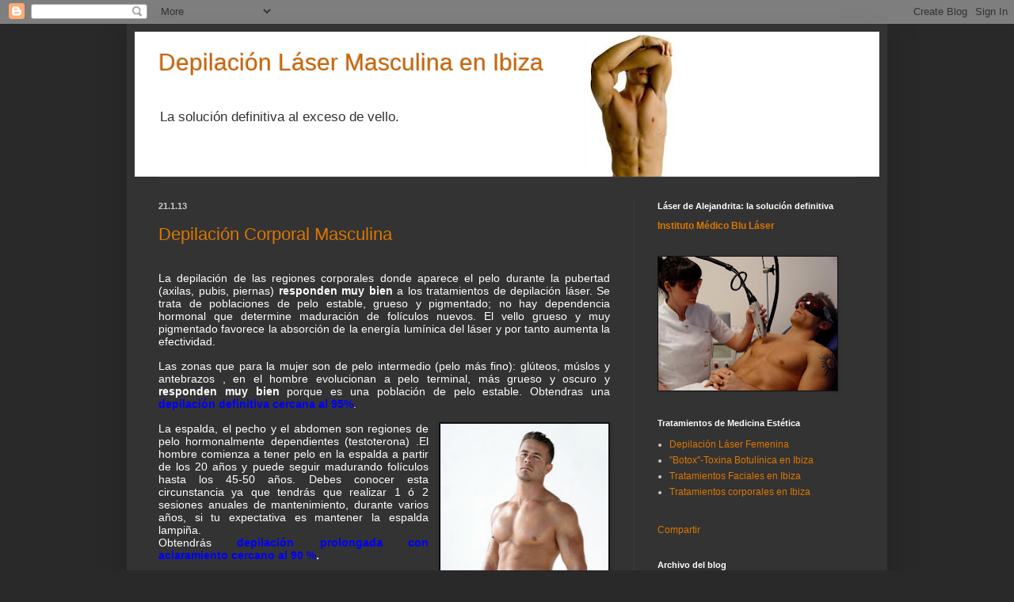

--- FILE ---
content_type: text/html; charset=UTF-8
request_url: https://depilacionmasculinaibiza.blogspot.com/
body_size: 15786
content:
<!DOCTYPE html>
<html class='v2' dir='ltr' lang='es'>
<head>
<link href='https://www.blogger.com/static/v1/widgets/335934321-css_bundle_v2.css' rel='stylesheet' type='text/css'/>
<meta content='width=1100' name='viewport'/>
<meta content='text/html; charset=UTF-8' http-equiv='Content-Type'/>
<meta content='blogger' name='generator'/>
<link href='https://depilacionmasculinaibiza.blogspot.com/favicon.ico' rel='icon' type='image/x-icon'/>
<link href='http://depilacionmasculinaibiza.blogspot.com/' rel='canonical'/>
<link rel="alternate" type="application/atom+xml" title="Depilación Láser Masculina en Ibiza - Atom" href="https://depilacionmasculinaibiza.blogspot.com/feeds/posts/default" />
<link rel="alternate" type="application/rss+xml" title="Depilación Láser Masculina en Ibiza - RSS" href="https://depilacionmasculinaibiza.blogspot.com/feeds/posts/default?alt=rss" />
<link rel="service.post" type="application/atom+xml" title="Depilación Láser Masculina en Ibiza - Atom" href="https://www.blogger.com/feeds/3015213258128848681/posts/default" />
<!--Can't find substitution for tag [blog.ieCssRetrofitLinks]-->
<meta content='Blog dedicado a los cuidados de belleza masculinos, particularmente a la depilación láser.' name='description'/>
<meta content='http://depilacionmasculinaibiza.blogspot.com/' property='og:url'/>
<meta content='Depilación Láser Masculina en Ibiza' property='og:title'/>
<meta content='Blog dedicado a los cuidados de belleza masculinos, particularmente a la depilación láser.' property='og:description'/>
<title>Depilación Láser Masculina en Ibiza</title>
<style id='page-skin-1' type='text/css'><!--
/*
-----------------------------------------------
Blogger Template Style
Name:     Simple
Designer: Blogger
URL:      www.blogger.com
----------------------------------------------- */
/* Content
----------------------------------------------- */
body {
font: normal normal 12px Arial, Tahoma, Helvetica, FreeSans, sans-serif;
color: #cccccc;
background: #292929 none repeat scroll top left;
padding: 0 40px 40px 40px;
}
html body .region-inner {
min-width: 0;
max-width: 100%;
width: auto;
}
h2 {
font-size: 22px;
}
a:link {
text-decoration:none;
color: #dd7700;
}
a:visited {
text-decoration:none;
color: #cc6600;
}
a:hover {
text-decoration:underline;
color: #cc6600;
}
.body-fauxcolumn-outer .fauxcolumn-inner {
background: transparent none repeat scroll top left;
_background-image: none;
}
.body-fauxcolumn-outer .cap-top {
position: absolute;
z-index: 1;
height: 400px;
width: 100%;
}
.body-fauxcolumn-outer .cap-top .cap-left {
width: 100%;
background: transparent none repeat-x scroll top left;
_background-image: none;
}
.content-outer {
-moz-box-shadow: 0 0 40px rgba(0, 0, 0, .15);
-webkit-box-shadow: 0 0 5px rgba(0, 0, 0, .15);
-goog-ms-box-shadow: 0 0 10px #333333;
box-shadow: 0 0 40px rgba(0, 0, 0, .15);
margin-bottom: 1px;
}
.content-inner {
padding: 10px 10px;
}
.content-inner {
background-color: #333333;
}
/* Header
----------------------------------------------- */
.header-outer {
background: #ffffff none repeat-x scroll 0 -400px;
_background-image: none;
}
.Header h1 {
font: normal normal 30px Arial, Tahoma, Helvetica, FreeSans, sans-serif;
color: #cc6600;
text-shadow: -1px -1px 1px rgba(0, 0, 0, .2);
}
.Header h1 a {
color: #cc6600;
}
.Header .description {
font-size: 140%;
color: #333333;
}
.header-inner .Header .titlewrapper {
padding: 22px 30px;
}
.header-inner .Header .descriptionwrapper {
padding: 0 30px;
}
/* Tabs
----------------------------------------------- */
.tabs-inner .section:first-child {
border-top: 1px solid #404040;
}
.tabs-inner .section:first-child ul {
margin-top: -1px;
border-top: 1px solid #404040;
border-left: 0 solid #404040;
border-right: 0 solid #404040;
}
.tabs-inner .widget ul {
background: #222222 none repeat-x scroll 0 -800px;
_background-image: none;
border-bottom: 1px solid #404040;
margin-top: 0;
margin-left: -30px;
margin-right: -30px;
}
.tabs-inner .widget li a {
display: inline-block;
padding: .6em 1em;
font: normal normal 14px Arial, Tahoma, Helvetica, FreeSans, sans-serif;
color: #999999;
border-left: 1px solid #333333;
border-right: 0 solid #404040;
}
.tabs-inner .widget li:first-child a {
border-left: none;
}
.tabs-inner .widget li.selected a, .tabs-inner .widget li a:hover {
color: #ffffff;
background-color: #000000;
text-decoration: none;
}
/* Columns
----------------------------------------------- */
.main-outer {
border-top: 0 solid #404040;
}
.fauxcolumn-left-outer .fauxcolumn-inner {
border-right: 1px solid #404040;
}
.fauxcolumn-right-outer .fauxcolumn-inner {
border-left: 1px solid #404040;
}
/* Headings
----------------------------------------------- */
div.widget > h2,
div.widget h2.title {
margin: 0 0 1em 0;
font: normal bold 11px Arial, Tahoma, Helvetica, FreeSans, sans-serif;
color: #ffffff;
}
/* Widgets
----------------------------------------------- */
.widget .zippy {
color: #999999;
text-shadow: 2px 2px 1px rgba(0, 0, 0, .1);
}
.widget .popular-posts ul {
list-style: none;
}
/* Posts
----------------------------------------------- */
h2.date-header {
font: normal bold 11px Arial, Tahoma, Helvetica, FreeSans, sans-serif;
}
.date-header span {
background-color: transparent;
color: #cccccc;
padding: inherit;
letter-spacing: inherit;
margin: inherit;
}
.main-inner {
padding-top: 30px;
padding-bottom: 30px;
}
.main-inner .column-center-inner {
padding: 0 15px;
}
.main-inner .column-center-inner .section {
margin: 0 15px;
}
.post {
margin: 0 0 25px 0;
}
h3.post-title, .comments h4 {
font: normal normal 22px Arial, Tahoma, Helvetica, FreeSans, sans-serif;
margin: .75em 0 0;
}
.post-body {
font-size: 110%;
line-height: 1.4;
position: relative;
}
.post-body img, .post-body .tr-caption-container, .Profile img, .Image img,
.BlogList .item-thumbnail img {
padding: 0;
background: #111111;
border: 1px solid #111111;
-moz-box-shadow: 1px 1px 5px rgba(0, 0, 0, .1);
-webkit-box-shadow: 1px 1px 5px rgba(0, 0, 0, .1);
box-shadow: 1px 1px 5px rgba(0, 0, 0, .1);
}
.post-body img, .post-body .tr-caption-container {
padding: 1px;
}
.post-body .tr-caption-container {
color: #cccccc;
}
.post-body .tr-caption-container img {
padding: 0;
background: transparent;
border: none;
-moz-box-shadow: 0 0 0 rgba(0, 0, 0, .1);
-webkit-box-shadow: 0 0 0 rgba(0, 0, 0, .1);
box-shadow: 0 0 0 rgba(0, 0, 0, .1);
}
.post-header {
margin: 0 0 1.5em;
line-height: 1.6;
font-size: 90%;
}
.post-footer {
margin: 20px -2px 0;
padding: 5px 10px;
color: #999999;
background-color: #303030;
border-bottom: 1px solid #444444;
line-height: 1.6;
font-size: 90%;
}
#comments .comment-author {
padding-top: 1.5em;
border-top: 1px solid #404040;
background-position: 0 1.5em;
}
#comments .comment-author:first-child {
padding-top: 0;
border-top: none;
}
.avatar-image-container {
margin: .2em 0 0;
}
#comments .avatar-image-container img {
border: 1px solid #111111;
}
/* Comments
----------------------------------------------- */
.comments .comments-content .icon.blog-author {
background-repeat: no-repeat;
background-image: url([data-uri]);
}
.comments .comments-content .loadmore a {
border-top: 1px solid #999999;
border-bottom: 1px solid #999999;
}
.comments .comment-thread.inline-thread {
background-color: #303030;
}
.comments .continue {
border-top: 2px solid #999999;
}
/* Accents
---------------------------------------------- */
.section-columns td.columns-cell {
border-left: 1px solid #404040;
}
.blog-pager {
background: transparent none no-repeat scroll top center;
}
.blog-pager-older-link, .home-link,
.blog-pager-newer-link {
background-color: #333333;
padding: 5px;
}
.footer-outer {
border-top: 0 dashed #bbbbbb;
}
/* Mobile
----------------------------------------------- */
body.mobile  {
background-size: auto;
}
.mobile .body-fauxcolumn-outer {
background: transparent none repeat scroll top left;
}
.mobile .body-fauxcolumn-outer .cap-top {
background-size: 100% auto;
}
.mobile .content-outer {
-webkit-box-shadow: 0 0 3px rgba(0, 0, 0, .15);
box-shadow: 0 0 3px rgba(0, 0, 0, .15);
}
.mobile .tabs-inner .widget ul {
margin-left: 0;
margin-right: 0;
}
.mobile .post {
margin: 0;
}
.mobile .main-inner .column-center-inner .section {
margin: 0;
}
.mobile .date-header span {
padding: 0.1em 10px;
margin: 0 -10px;
}
.mobile h3.post-title {
margin: 0;
}
.mobile .blog-pager {
background: transparent none no-repeat scroll top center;
}
.mobile .footer-outer {
border-top: none;
}
.mobile .main-inner, .mobile .footer-inner {
background-color: #333333;
}
.mobile-index-contents {
color: #cccccc;
}
.mobile-link-button {
background-color: #dd7700;
}
.mobile-link-button a:link, .mobile-link-button a:visited {
color: #ffffff;
}
.mobile .tabs-inner .section:first-child {
border-top: none;
}
.mobile .tabs-inner .PageList .widget-content {
background-color: #000000;
color: #ffffff;
border-top: 1px solid #404040;
border-bottom: 1px solid #404040;
}
.mobile .tabs-inner .PageList .widget-content .pagelist-arrow {
border-left: 1px solid #404040;
}

--></style>
<style id='template-skin-1' type='text/css'><!--
body {
min-width: 960px;
}
.content-outer, .content-fauxcolumn-outer, .region-inner {
min-width: 960px;
max-width: 960px;
_width: 960px;
}
.main-inner .columns {
padding-left: 0;
padding-right: 310px;
}
.main-inner .fauxcolumn-center-outer {
left: 0;
right: 310px;
/* IE6 does not respect left and right together */
_width: expression(this.parentNode.offsetWidth -
parseInt("0") -
parseInt("310px") + 'px');
}
.main-inner .fauxcolumn-left-outer {
width: 0;
}
.main-inner .fauxcolumn-right-outer {
width: 310px;
}
.main-inner .column-left-outer {
width: 0;
right: 100%;
margin-left: -0;
}
.main-inner .column-right-outer {
width: 310px;
margin-right: -310px;
}
#layout {
min-width: 0;
}
#layout .content-outer {
min-width: 0;
width: 800px;
}
#layout .region-inner {
min-width: 0;
width: auto;
}
body#layout div.add_widget {
padding: 8px;
}
body#layout div.add_widget a {
margin-left: 32px;
}
--></style>
<link href='https://www.blogger.com/dyn-css/authorization.css?targetBlogID=3015213258128848681&amp;zx=5cf71780-cc78-4465-98a8-21aa9e1c07c6' media='none' onload='if(media!=&#39;all&#39;)media=&#39;all&#39;' rel='stylesheet'/><noscript><link href='https://www.blogger.com/dyn-css/authorization.css?targetBlogID=3015213258128848681&amp;zx=5cf71780-cc78-4465-98a8-21aa9e1c07c6' rel='stylesheet'/></noscript>
<meta name='google-adsense-platform-account' content='ca-host-pub-1556223355139109'/>
<meta name='google-adsense-platform-domain' content='blogspot.com'/>

</head>
<body class='loading variant-dark'>
<div class='navbar section' id='navbar' name='Barra de navegación'><div class='widget Navbar' data-version='1' id='Navbar1'><script type="text/javascript">
    function setAttributeOnload(object, attribute, val) {
      if(window.addEventListener) {
        window.addEventListener('load',
          function(){ object[attribute] = val; }, false);
      } else {
        window.attachEvent('onload', function(){ object[attribute] = val; });
      }
    }
  </script>
<div id="navbar-iframe-container"></div>
<script type="text/javascript" src="https://apis.google.com/js/platform.js"></script>
<script type="text/javascript">
      gapi.load("gapi.iframes:gapi.iframes.style.bubble", function() {
        if (gapi.iframes && gapi.iframes.getContext) {
          gapi.iframes.getContext().openChild({
              url: 'https://www.blogger.com/navbar/3015213258128848681?origin\x3dhttps://depilacionmasculinaibiza.blogspot.com',
              where: document.getElementById("navbar-iframe-container"),
              id: "navbar-iframe"
          });
        }
      });
    </script><script type="text/javascript">
(function() {
var script = document.createElement('script');
script.type = 'text/javascript';
script.src = '//pagead2.googlesyndication.com/pagead/js/google_top_exp.js';
var head = document.getElementsByTagName('head')[0];
if (head) {
head.appendChild(script);
}})();
</script>
</div></div>
<div itemscope='itemscope' itemtype='http://schema.org/Blog' style='display: none;'>
<meta content='Depilación Láser Masculina en Ibiza' itemprop='name'/>
<meta content='Blog dedicado a los cuidados de belleza masculinos, particularmente a la depilación láser.' itemprop='description'/>
</div>
<div class='body-fauxcolumns'>
<div class='fauxcolumn-outer body-fauxcolumn-outer'>
<div class='cap-top'>
<div class='cap-left'></div>
<div class='cap-right'></div>
</div>
<div class='fauxborder-left'>
<div class='fauxborder-right'></div>
<div class='fauxcolumn-inner'>
</div>
</div>
<div class='cap-bottom'>
<div class='cap-left'></div>
<div class='cap-right'></div>
</div>
</div>
</div>
<div class='content'>
<div class='content-fauxcolumns'>
<div class='fauxcolumn-outer content-fauxcolumn-outer'>
<div class='cap-top'>
<div class='cap-left'></div>
<div class='cap-right'></div>
</div>
<div class='fauxborder-left'>
<div class='fauxborder-right'></div>
<div class='fauxcolumn-inner'>
</div>
</div>
<div class='cap-bottom'>
<div class='cap-left'></div>
<div class='cap-right'></div>
</div>
</div>
</div>
<div class='content-outer'>
<div class='content-cap-top cap-top'>
<div class='cap-left'></div>
<div class='cap-right'></div>
</div>
<div class='fauxborder-left content-fauxborder-left'>
<div class='fauxborder-right content-fauxborder-right'></div>
<div class='content-inner'>
<header>
<div class='header-outer'>
<div class='header-cap-top cap-top'>
<div class='cap-left'></div>
<div class='cap-right'></div>
</div>
<div class='fauxborder-left header-fauxborder-left'>
<div class='fauxborder-right header-fauxborder-right'></div>
<div class='region-inner header-inner'>
<div class='header section' id='header' name='Cabecera'><div class='widget Header' data-version='1' id='Header1'>
<div id='header-inner' style='background-image: url("https://blogger.googleusercontent.com/img/b/R29vZ2xl/AVvXsEgHMspwPGbGEChQVq_-K6V6Jbb0z45oSvlL5dfwDsMj97H5tZ0io782p1yLhiR0HwDQhQziwGjElx0Xln0ItTx5yrhJmbyb0OlZ5bF5LptLOkoGKzzBAkAGbfhwChfZup69FIbpvsztHhc/s692/depilacionhombre4.JPG"); background-position: left; width: 692px; min-height: 183px; _height: 183px; background-repeat: no-repeat; '>
<div class='titlewrapper' style='background: transparent'>
<h1 class='title' style='background: transparent; border-width: 0px'>
Depilación Láser Masculina en Ibiza
</h1>
</div>
<div class='descriptionwrapper'>
<p class='description'><span>La solución definitiva al exceso de vello.</span></p>
</div>
</div>
</div></div>
</div>
</div>
<div class='header-cap-bottom cap-bottom'>
<div class='cap-left'></div>
<div class='cap-right'></div>
</div>
</div>
</header>
<div class='tabs-outer'>
<div class='tabs-cap-top cap-top'>
<div class='cap-left'></div>
<div class='cap-right'></div>
</div>
<div class='fauxborder-left tabs-fauxborder-left'>
<div class='fauxborder-right tabs-fauxborder-right'></div>
<div class='region-inner tabs-inner'>
<div class='tabs no-items section' id='crosscol' name='Multicolumnas'></div>
<div class='tabs no-items section' id='crosscol-overflow' name='Cross-Column 2'></div>
</div>
</div>
<div class='tabs-cap-bottom cap-bottom'>
<div class='cap-left'></div>
<div class='cap-right'></div>
</div>
</div>
<div class='main-outer'>
<div class='main-cap-top cap-top'>
<div class='cap-left'></div>
<div class='cap-right'></div>
</div>
<div class='fauxborder-left main-fauxborder-left'>
<div class='fauxborder-right main-fauxborder-right'></div>
<div class='region-inner main-inner'>
<div class='columns fauxcolumns'>
<div class='fauxcolumn-outer fauxcolumn-center-outer'>
<div class='cap-top'>
<div class='cap-left'></div>
<div class='cap-right'></div>
</div>
<div class='fauxborder-left'>
<div class='fauxborder-right'></div>
<div class='fauxcolumn-inner'>
</div>
</div>
<div class='cap-bottom'>
<div class='cap-left'></div>
<div class='cap-right'></div>
</div>
</div>
<div class='fauxcolumn-outer fauxcolumn-left-outer'>
<div class='cap-top'>
<div class='cap-left'></div>
<div class='cap-right'></div>
</div>
<div class='fauxborder-left'>
<div class='fauxborder-right'></div>
<div class='fauxcolumn-inner'>
</div>
</div>
<div class='cap-bottom'>
<div class='cap-left'></div>
<div class='cap-right'></div>
</div>
</div>
<div class='fauxcolumn-outer fauxcolumn-right-outer'>
<div class='cap-top'>
<div class='cap-left'></div>
<div class='cap-right'></div>
</div>
<div class='fauxborder-left'>
<div class='fauxborder-right'></div>
<div class='fauxcolumn-inner'>
</div>
</div>
<div class='cap-bottom'>
<div class='cap-left'></div>
<div class='cap-right'></div>
</div>
</div>
<!-- corrects IE6 width calculation -->
<div class='columns-inner'>
<div class='column-center-outer'>
<div class='column-center-inner'>
<div class='main section' id='main' name='Principal'><div class='widget Blog' data-version='1' id='Blog1'>
<div class='blog-posts hfeed'>

          <div class="date-outer">
        
<h2 class='date-header'><span>21.1.13</span></h2>

          <div class="date-posts">
        
<div class='post-outer'>
<div class='post hentry uncustomized-post-template' itemprop='blogPost' itemscope='itemscope' itemtype='http://schema.org/BlogPosting'>
<meta content='https://blogger.googleusercontent.com/img/b/R29vZ2xl/AVvXsEgYj7cF9sEtXbG6xq0riyim5THZgh4FcXaABvvcjfjwRBB5q2tQfOLMHXhdB0WMrGXOpLV9Q1H7heYTTuFjHlQusG1j3poYdD94dx0PVE34iKaihhbwOFhQ52ZE8yMojSKwJ5vhiWF3OYo/s320/11850160_2.jpg' itemprop='image_url'/>
<meta content='3015213258128848681' itemprop='blogId'/>
<meta content='3198971386184504542' itemprop='postId'/>
<a name='3198971386184504542'></a>
<h3 class='post-title entry-title' itemprop='name'>
<a href='https://depilacionmasculinaibiza.blogspot.com/2013/01/depilacion-corporal-masculina.html'>Depilación Corporal Masculina </a>
</h3>
<div class='post-header'>
<div class='post-header-line-1'></div>
</div>
<div class='post-body entry-content' id='post-body-3198971386184504542' itemprop='articleBody'>
<div dir="ltr" style="text-align: left;" trbidi="on">

<br />
<div>
<span style="font-family: inherit;"></span></div>
<div class="MsoNormal" style="line-height: normal; text-align: justify;">
<b><span lang="ES-TRAD" style="color: #ff6600; font-size: 10pt; mso-fareast-language: ES-TRAD;"></span></b><span style="color: white;"><span style="font-family: inherit;"><span lang="ES-TRAD" style="font-size: 10.5pt; mso-fareast-language: ES-TRAD;">La depilación de las
regiones corporales donde aparece el pelo durante la pubertad (axilas, pubis,
piernas) </span><b><span lang="ES-TRAD" style="font-size: 10.5pt; mso-bidi-font-size: 11.0pt; mso-fareast-language: ES-TRAD;">responden
muy bien </span></b><span lang="ES-TRAD" style="font-size: 10.5pt; mso-fareast-language: ES-TRAD;">a los tratamientos de depilación láser. Se trata de poblaciones de pelo estable, grueso y pigmentado; no hay dependencia hormonal que determine maduración de folículos nuevos. El vello grueso y muy pigmentado favorece la absorción de la energía lumínica del láser y por tanto aumenta la efectividad.&nbsp;</span></span></span></div>
<div class="MsoNormal" style="line-height: normal; text-align: justify;">
<span style="color: white; font-family: inherit;"></span><br /></div>
<div style="text-align: justify;">
<span style="color: white; font-family: inherit;"></span></div>
<div class="MsoNormal" style="line-height: normal; text-align: justify;">
<span style="color: white;"><span style="font-family: inherit;"><span lang="ES-TRAD" style="font-size: 10.5pt; mso-fareast-language: ES-TRAD;">Las zonas que para
la mujer son de pelo intermedio (pelo más fino): glúteos, múslos y antebrazos ,
en el hombre evolucionan a pelo terminal, más grueso y oscuro y </span><b><span lang="ES-TRAD" style="font-size: 10.5pt; mso-bidi-font-size: 11.0pt; mso-fareast-language: ES-TRAD;">responden muy bien </span></b><span lang="ES-TRAD" style="font-size: 10.5pt; mso-fareast-language: ES-TRAD;">porque es una población de pelo estable. Obtendras una </span><b style="color: blue;"><span lang="ES-TRAD" style="font-size: 10.5pt;">depilación definitiva cercana al 95%</span></b><span lang="ES-TRAD" style="font-size: 10.5pt;">.</span></span></span></div>
<div class="MsoNormal" style="line-height: normal; text-align: justify;">
<span style="color: white; font-family: inherit;"></span><br /></div>
<div style="text-align: justify;">
<span style="color: white; font-family: inherit;"></span></div>
<div class="separator" style="clear: both; text-align: center;">
<a href="https://blogger.googleusercontent.com/img/b/R29vZ2xl/AVvXsEgYj7cF9sEtXbG6xq0riyim5THZgh4FcXaABvvcjfjwRBB5q2tQfOLMHXhdB0WMrGXOpLV9Q1H7heYTTuFjHlQusG1j3poYdD94dx0PVE34iKaihhbwOFhQ52ZE8yMojSKwJ5vhiWF3OYo/s1600/11850160_2.jpg" imageanchor="1" style="clear: right; float: right; margin-bottom: 1em; margin-left: 1em;"><span style="color: white; font-family: inherit;"><img border="0" height="320" src="https://blogger.googleusercontent.com/img/b/R29vZ2xl/AVvXsEgYj7cF9sEtXbG6xq0riyim5THZgh4FcXaABvvcjfjwRBB5q2tQfOLMHXhdB0WMrGXOpLV9Q1H7heYTTuFjHlQusG1j3poYdD94dx0PVE34iKaihhbwOFhQ52ZE8yMojSKwJ5vhiWF3OYo/s320/11850160_2.jpg" width="212" /></span></a></div>
<div class="MsoNormal" style="line-height: normal; text-align: justify;">
<span style="color: white;"><span style="font-family: inherit;"><span lang="ES-TRAD" style="font-size: 10.5pt; mso-fareast-language: ES-TRAD;">La espalda, el pecho y
el abdomen son regiones de pelo hormonalmente dependientes (testoterona) .El hombre comienza a tener pelo
en la espalda a partir de los 20 años y puede seguir madurando folículos hasta
los 45-50 años. Debes conocer esta circunstancia ya que tendrás que realizar 1 ó 2
sesiones anuales de mantenimiento, durante varios años, si tu expectativa es mantener la espalda lampiña.<br />
Obtendrás<b> </b></span><b style="color: blue;"><span lang="ES-TRAD" style="font-size: 10.5pt;">depilación prolongada con aclaramiento cercano al 90 %</span></b><b><span lang="ES-TRAD" style="font-size: 10.5pt;">.&nbsp;</span></b></span></span></div>
<div class="MsoNormal" style="line-height: normal; text-align: justify;">
<span style="color: white; font-family: inherit;"></span><br /></div>
<div style="text-align: justify;">
<span style="color: white; font-family: inherit;"></span></div>
<div class="MsoNormal" style="line-height: normal; text-align: justify;">
<span lang="ES-TRAD" style="color: white; font-family: inherit; font-size: 10.5pt; mso-fareast-language: ES-TRAD;">No olvides que vello blanco o canoso
no responde al láser. Es importante que comiences cuanto antes, cuando aún el
pelo esta cargado con mucha melanina.</span></div>
<div class="MsoNormal" style="line-height: normal; text-align: justify;">
<span style="color: white; font-family: inherit;"></span><br /></div>
<div style="text-align: justify;">
<span style="color: white; font-family: inherit;"></span></div>
<div class="MsoNormal" style="line-height: normal; text-align: justify;">
<span style="color: white;"><span lang="ES-TRAD" style="font-family: inherit; font-size: 10.5pt; mso-fareast-language: ES-TRAD;">El vello de la
nariz y de las orejas también aparecen en los hombres adultos, conviene tratarlo
enseguida porque cuando encanece ya no tiene solución.Obtendrás </span><b style="color: blue;"><span lang="ES-TRAD" style="font-family: &quot;Trebuchet MS&quot;; font-size: 10.5pt;"><span style="font-family: inherit;">depilación</span> prolongada</span></b></span><span lang="ES-TRAD" style="color: #333333; font-family: &quot;Trebuchet MS&quot;; font-size: 10.5pt; mso-fareast-language: ES-TRAD;"><span style="color: white;">.</span> </span></div>
</div>
<div style='clear: both;'></div>
</div>
<div class='post-footer'>
<div class='post-footer-line post-footer-line-1'>
<span class='post-author vcard'>
</span>
<span class='post-timestamp'>
</span>
<span class='post-comment-link'>
</span>
<span class='post-icons'>
</span>
<div class='post-share-buttons goog-inline-block'>
<a class='goog-inline-block share-button sb-email' href='https://www.blogger.com/share-post.g?blogID=3015213258128848681&postID=3198971386184504542&target=email' target='_blank' title='Enviar por correo electrónico'><span class='share-button-link-text'>Enviar por correo electrónico</span></a><a class='goog-inline-block share-button sb-blog' href='https://www.blogger.com/share-post.g?blogID=3015213258128848681&postID=3198971386184504542&target=blog' onclick='window.open(this.href, "_blank", "height=270,width=475"); return false;' target='_blank' title='Escribe un blog'><span class='share-button-link-text'>Escribe un blog</span></a><a class='goog-inline-block share-button sb-twitter' href='https://www.blogger.com/share-post.g?blogID=3015213258128848681&postID=3198971386184504542&target=twitter' target='_blank' title='Compartir en X'><span class='share-button-link-text'>Compartir en X</span></a><a class='goog-inline-block share-button sb-facebook' href='https://www.blogger.com/share-post.g?blogID=3015213258128848681&postID=3198971386184504542&target=facebook' onclick='window.open(this.href, "_blank", "height=430,width=640"); return false;' target='_blank' title='Compartir con Facebook'><span class='share-button-link-text'>Compartir con Facebook</span></a><a class='goog-inline-block share-button sb-pinterest' href='https://www.blogger.com/share-post.g?blogID=3015213258128848681&postID=3198971386184504542&target=pinterest' target='_blank' title='Compartir en Pinterest'><span class='share-button-link-text'>Compartir en Pinterest</span></a>
</div>
</div>
<div class='post-footer-line post-footer-line-2'>
<span class='post-labels'>
Etiquetas:
<a href='https://depilacionmasculinaibiza.blogspot.com/search/label/Depilaci%C3%B3n%20espalda' rel='tag'>Depilación espalda</a>,
<a href='https://depilacionmasculinaibiza.blogspot.com/search/label/Depilaci%C3%B3n%20%C3%ADntima%20masculina' rel='tag'>Depilación íntima masculina</a>
</span>
</div>
<div class='post-footer-line post-footer-line-3'>
<span class='post-location'>
</span>
</div>
</div>
</div>
</div>

          </div></div>
        

          <div class="date-outer">
        
<h2 class='date-header'><span>25.2.11</span></h2>

          <div class="date-posts">
        
<div class='post-outer'>
<div class='post hentry uncustomized-post-template' itemprop='blogPost' itemscope='itemscope' itemtype='http://schema.org/BlogPosting'>
<meta content='https://blogger.googleusercontent.com/img/b/R29vZ2xl/AVvXsEiInPmBtye9DDDkDCoh_6SRzLGTYxLNosHHdV7CqZ2ge8fuw5x1Vp8sYpEv1_gtkLUHTzB4i12n5NCkI1nk_uws1LJAezZonAzgVWeT72aWRTwQr-9n293WrSxi1A4yabBlwYhNyS-R9-c/s400/DSC03577.JPG' itemprop='image_url'/>
<meta content='3015213258128848681' itemprop='blogId'/>
<meta content='4647907226545125414' itemprop='postId'/>
<a name='4647907226545125414'></a>
<h3 class='post-title entry-title' itemprop='name'>
<a href='https://depilacionmasculinaibiza.blogspot.com/2011/02/los-cuidados-esteticos-masculinos-cada.html'>Los cuidados estéticos masculinos cada día más en auge.</a>
</h3>
<div class='post-header'>
<div class='post-header-line-1'></div>
</div>
<div class='post-body entry-content' id='post-body-4647907226545125414' itemprop='articleBody'>
<div dir="ltr" style="text-align: left;" trbidi="on"><div style="text-align: justify;"><a href="http://www.rtve.es/mediateca/videos/20110224/hombres-se-lanzan-mercado-estetica/1029604.shtml">Los hombres se lanzan al mercado de la cosmética.</a></div><br />
<div class="separator" style="clear: both; text-align: center;"><a href="https://blogger.googleusercontent.com/img/b/R29vZ2xl/AVvXsEiInPmBtye9DDDkDCoh_6SRzLGTYxLNosHHdV7CqZ2ge8fuw5x1Vp8sYpEv1_gtkLUHTzB4i12n5NCkI1nk_uws1LJAezZonAzgVWeT72aWRTwQr-9n293WrSxi1A4yabBlwYhNyS-R9-c/s1600/DSC03577.JPG" imageanchor="1" style="margin-left: 1em; margin-right: 1em;"><img border="0" height="300" src="https://blogger.googleusercontent.com/img/b/R29vZ2xl/AVvXsEiInPmBtye9DDDkDCoh_6SRzLGTYxLNosHHdV7CqZ2ge8fuw5x1Vp8sYpEv1_gtkLUHTzB4i12n5NCkI1nk_uws1LJAezZonAzgVWeT72aWRTwQr-9n293WrSxi1A4yabBlwYhNyS-R9-c/s400/DSC03577.JPG" width="400" /></a></div></div>
<div style='clear: both;'></div>
</div>
<div class='post-footer'>
<div class='post-footer-line post-footer-line-1'>
<span class='post-author vcard'>
</span>
<span class='post-timestamp'>
</span>
<span class='post-comment-link'>
</span>
<span class='post-icons'>
</span>
<div class='post-share-buttons goog-inline-block'>
<a class='goog-inline-block share-button sb-email' href='https://www.blogger.com/share-post.g?blogID=3015213258128848681&postID=4647907226545125414&target=email' target='_blank' title='Enviar por correo electrónico'><span class='share-button-link-text'>Enviar por correo electrónico</span></a><a class='goog-inline-block share-button sb-blog' href='https://www.blogger.com/share-post.g?blogID=3015213258128848681&postID=4647907226545125414&target=blog' onclick='window.open(this.href, "_blank", "height=270,width=475"); return false;' target='_blank' title='Escribe un blog'><span class='share-button-link-text'>Escribe un blog</span></a><a class='goog-inline-block share-button sb-twitter' href='https://www.blogger.com/share-post.g?blogID=3015213258128848681&postID=4647907226545125414&target=twitter' target='_blank' title='Compartir en X'><span class='share-button-link-text'>Compartir en X</span></a><a class='goog-inline-block share-button sb-facebook' href='https://www.blogger.com/share-post.g?blogID=3015213258128848681&postID=4647907226545125414&target=facebook' onclick='window.open(this.href, "_blank", "height=430,width=640"); return false;' target='_blank' title='Compartir con Facebook'><span class='share-button-link-text'>Compartir con Facebook</span></a><a class='goog-inline-block share-button sb-pinterest' href='https://www.blogger.com/share-post.g?blogID=3015213258128848681&postID=4647907226545125414&target=pinterest' target='_blank' title='Compartir en Pinterest'><span class='share-button-link-text'>Compartir en Pinterest</span></a>
</div>
</div>
<div class='post-footer-line post-footer-line-2'>
<span class='post-labels'>
Etiquetas:
<a href='https://depilacionmasculinaibiza.blogspot.com/search/label/videos' rel='tag'>videos</a>
</span>
</div>
<div class='post-footer-line post-footer-line-3'>
<span class='post-location'>
</span>
</div>
</div>
</div>
</div>

          </div></div>
        

          <div class="date-outer">
        
<h2 class='date-header'><span>31.1.10</span></h2>

          <div class="date-posts">
        
<div class='post-outer'>
<div class='post hentry uncustomized-post-template' itemprop='blogPost' itemscope='itemscope' itemtype='http://schema.org/BlogPosting'>
<meta content='https://blogger.googleusercontent.com/img/b/R29vZ2xl/AVvXsEgVf0Tn29GlEC01G12TW5YehIE3vgRKxLYm7DBN5DL7Yzvo3rlGE9pz1VAbtOVsMTEQcv5mBf7z_5MUg-1VCCF5e7rsBTM4ZYxq-HSUr33ZKJ2qiinZJEFNREu3rld7mQgaLbuEDasU1t4/s640/depilaciongenital.bmp' itemprop='image_url'/>
<meta content='3015213258128848681' itemprop='blogId'/>
<meta content='6976231755607400342' itemprop='postId'/>
<a name='6976231755607400342'></a>
<h3 class='post-title entry-title' itemprop='name'>
<a href='https://depilacionmasculinaibiza.blogspot.com/2010/01/depilacion-intima-en-el-hombre.html'>Depilacion íntima en el hombre</a>
</h3>
<div class='post-header'>
<div class='post-header-line-1'></div>
</div>
<div class='post-body entry-content' id='post-body-6976231755607400342' itemprop='articleBody'>
<div dir="ltr" style="text-align: left;" trbidi="on"><div class="separator" style="clear: both; text-align: center;"><a href="https://blogger.googleusercontent.com/img/b/R29vZ2xl/AVvXsEgVf0Tn29GlEC01G12TW5YehIE3vgRKxLYm7DBN5DL7Yzvo3rlGE9pz1VAbtOVsMTEQcv5mBf7z_5MUg-1VCCF5e7rsBTM4ZYxq-HSUr33ZKJ2qiinZJEFNREu3rld7mQgaLbuEDasU1t4/s1600-h/depilaciongenital.bmp" imageanchor="1" style="margin-left: 1em; margin-right: 1em;"><img border="0" height="640" kt="true" src="https://blogger.googleusercontent.com/img/b/R29vZ2xl/AVvXsEgVf0Tn29GlEC01G12TW5YehIE3vgRKxLYm7DBN5DL7Yzvo3rlGE9pz1VAbtOVsMTEQcv5mBf7z_5MUg-1VCCF5e7rsBTM4ZYxq-HSUr33ZKJ2qiinZJEFNREu3rld7mQgaLbuEDasU1t4/s640/depilaciongenital.bmp" width="348" /></a></div></div>
<div style='clear: both;'></div>
</div>
<div class='post-footer'>
<div class='post-footer-line post-footer-line-1'>
<span class='post-author vcard'>
</span>
<span class='post-timestamp'>
</span>
<span class='post-comment-link'>
</span>
<span class='post-icons'>
</span>
<div class='post-share-buttons goog-inline-block'>
<a class='goog-inline-block share-button sb-email' href='https://www.blogger.com/share-post.g?blogID=3015213258128848681&postID=6976231755607400342&target=email' target='_blank' title='Enviar por correo electrónico'><span class='share-button-link-text'>Enviar por correo electrónico</span></a><a class='goog-inline-block share-button sb-blog' href='https://www.blogger.com/share-post.g?blogID=3015213258128848681&postID=6976231755607400342&target=blog' onclick='window.open(this.href, "_blank", "height=270,width=475"); return false;' target='_blank' title='Escribe un blog'><span class='share-button-link-text'>Escribe un blog</span></a><a class='goog-inline-block share-button sb-twitter' href='https://www.blogger.com/share-post.g?blogID=3015213258128848681&postID=6976231755607400342&target=twitter' target='_blank' title='Compartir en X'><span class='share-button-link-text'>Compartir en X</span></a><a class='goog-inline-block share-button sb-facebook' href='https://www.blogger.com/share-post.g?blogID=3015213258128848681&postID=6976231755607400342&target=facebook' onclick='window.open(this.href, "_blank", "height=430,width=640"); return false;' target='_blank' title='Compartir con Facebook'><span class='share-button-link-text'>Compartir con Facebook</span></a><a class='goog-inline-block share-button sb-pinterest' href='https://www.blogger.com/share-post.g?blogID=3015213258128848681&postID=6976231755607400342&target=pinterest' target='_blank' title='Compartir en Pinterest'><span class='share-button-link-text'>Compartir en Pinterest</span></a>
</div>
</div>
<div class='post-footer-line post-footer-line-2'>
<span class='post-labels'>
Etiquetas:
<a href='https://depilacionmasculinaibiza.blogspot.com/search/label/Depilaci%C3%B3n%20%C3%ADntima%20masculina' rel='tag'>Depilación íntima masculina</a>
</span>
</div>
<div class='post-footer-line post-footer-line-3'>
<span class='post-location'>
</span>
</div>
</div>
</div>
</div>

          </div></div>
        

          <div class="date-outer">
        
<h2 class='date-header'><span>29.1.10</span></h2>

          <div class="date-posts">
        
<div class='post-outer'>
<div class='post hentry uncustomized-post-template' itemprop='blogPost' itemscope='itemscope' itemtype='http://schema.org/BlogPosting'>
<meta content='https://blogger.googleusercontent.com/img/b/R29vZ2xl/AVvXsEg7eZb7w6tLKdS3VNHtI5Rw7AVfLES4iS7h8oz2AhP-CtKC3ZVCRcZxSI5VS-ceRxCYPE9sa2yPs-74O8Q6ilq8K6bCsfCsHd38sejaovQL3CMA9dW-cVJapb65yjJ7dT-ZAxFkEKYAaoo/s400/untitled.bmp' itemprop='image_url'/>
<meta content='3015213258128848681' itemprop='blogId'/>
<meta content='8071991202356678212' itemprop='postId'/>
<a name='8071991202356678212'></a>
<h3 class='post-title entry-title' itemprop='name'>
<a href='https://depilacionmasculinaibiza.blogspot.com/2010/01/depilacion-en-la-espalda.html'>Depilación en la espalda</a>
</h3>
<div class='post-header'>
<div class='post-header-line-1'></div>
</div>
<div class='post-body entry-content' id='post-body-8071991202356678212' itemprop='articleBody'>
<div dir="ltr" style="text-align: left;" trbidi="on"><div style="text-align: justify;"><span style="font-family: inherit;">El vello de la espalda, ademas de inestético, &nbsp;puede&nbsp;resultar&nbsp; irritante y producir problemas como: picor, foliculitis (infección de los folículos pilosos, granos, supuración). Los deportistas conocen bien este problema, ya que el sudor agrava la situación.</span></div><div class="separator" style="clear: both; text-align: center;"><a href="https://blogger.googleusercontent.com/img/b/R29vZ2xl/AVvXsEg7eZb7w6tLKdS3VNHtI5Rw7AVfLES4iS7h8oz2AhP-CtKC3ZVCRcZxSI5VS-ceRxCYPE9sa2yPs-74O8Q6ilq8K6bCsfCsHd38sejaovQL3CMA9dW-cVJapb65yjJ7dT-ZAxFkEKYAaoo/s1600-h/untitled.bmp" imageanchor="1" style="clear: left; cssfloat: left; float: left; margin-bottom: 1em; margin-right: 1em;"><span style="font-family: inherit;"><img border="0" height="400" kt="true" src="https://blogger.googleusercontent.com/img/b/R29vZ2xl/AVvXsEg7eZb7w6tLKdS3VNHtI5Rw7AVfLES4iS7h8oz2AhP-CtKC3ZVCRcZxSI5VS-ceRxCYPE9sa2yPs-74O8Q6ilq8K6bCsfCsHd38sejaovQL3CMA9dW-cVJapb65yjJ7dT-ZAxFkEKYAaoo/s400/untitled.bmp" width="370" /></span></a></div><div style="text-align: justify;"><span style="font-family: inherit;">La depilación con láser es hoy día la solución más útil para reducir o eliminar el vello de la espalda. Por las características, color y profundidad del vello de la espalda, el láser tipo Alejandrita es probablemente el más adecuado para depilar la zona.</span></div><div style="text-align: justify;"><span style="font-family: inherit;">Si bien&nbsp;existen otras opciones, en principio&nbsp;más económicas, como pueden ser la crema depilatoria o el rasurado, suelen tener limitaciones, como su escasa duración, la dificultad de acceso a la zona sin ayuda (lo que obliga a acudir a un centro de estética con frecuencia si se desea permanecer bien depilado, con el continuo gasto visita tras visita).&nbsp;Además de que puede resultar irritante, la depilación con cera de la espalda no nos resuelve los problemas de foliculitis y vello enquistado; es más, podría agravarlo en muchos casos.</span></div><div style="text-align: justify;"><span style="font-family: inherit;"><br />
</span></div><div style="text-align: justify;"><span style="font-family: inherit;">El uso de la depilación láser para eliminar el vello de la espalda tiene muchas ventajas&nbsp;en todos los casos.&nbsp;En una sola sesión&nbsp;de depilación láser de menos de 2 horas de duración puede&nbsp;abarcarse toda la espalda y permanecer bien depilado durante más de 2 meses hasta la siguiente sesión.&nbsp;Es una zona que suele ser bien tolerada por el cliente. Existen además la posibilidad de emplear un anestésico tópico en la zona para reducir las molestias al mínimo. Con&nbsp;alrededor de seis sesiones de tratamiento se suele conseguir una&nbsp;significativa reducción permanente del vello. Incluso en los casos de hombres con el vello muy grueso, se consigue un significativo adelgazamiento del diámetro del pelo y una importante reducción de la densidad de foliculos. Según las expectativas de cada hombre, si se desea permanecer continuamente depilado, puede hacerse necesario aplicar sesiones de repaso anuales o bianuales para mantener a raya los folículos pilosos que puedan generarse con la presión hormonal de la testosterona. </span></div><div style="text-align: justify;"><span style="font-family: inherit;">Si te decides por la depilación láser para eliminar el vello de tu espalda, &nbsp;debes escoger una clínica como el </span><a href="http://www.depilacionlaseribiza.com/"><span style="font-family: inherit;">Instituto Médico Blu Láser</span></a><span style="font-family: inherit;">,&nbsp;donde te ofrezcen&nbsp;garantías, siempre atendido por personal sanitario entrenado&nbsp;y con buenos resultados con unos precios muy competitivos; donde empleen láseres&nbsp;como el Laser GentleLase Alejandrita de Candela, con la longitud de onda y la potencia adecuadas para&nbsp;tratar un vello grueso y profundo como puede ser el de la espalda.&nbsp;&nbsp; </span></div></div>
<div style='clear: both;'></div>
</div>
<div class='post-footer'>
<div class='post-footer-line post-footer-line-1'>
<span class='post-author vcard'>
</span>
<span class='post-timestamp'>
</span>
<span class='post-comment-link'>
</span>
<span class='post-icons'>
</span>
<div class='post-share-buttons goog-inline-block'>
<a class='goog-inline-block share-button sb-email' href='https://www.blogger.com/share-post.g?blogID=3015213258128848681&postID=8071991202356678212&target=email' target='_blank' title='Enviar por correo electrónico'><span class='share-button-link-text'>Enviar por correo electrónico</span></a><a class='goog-inline-block share-button sb-blog' href='https://www.blogger.com/share-post.g?blogID=3015213258128848681&postID=8071991202356678212&target=blog' onclick='window.open(this.href, "_blank", "height=270,width=475"); return false;' target='_blank' title='Escribe un blog'><span class='share-button-link-text'>Escribe un blog</span></a><a class='goog-inline-block share-button sb-twitter' href='https://www.blogger.com/share-post.g?blogID=3015213258128848681&postID=8071991202356678212&target=twitter' target='_blank' title='Compartir en X'><span class='share-button-link-text'>Compartir en X</span></a><a class='goog-inline-block share-button sb-facebook' href='https://www.blogger.com/share-post.g?blogID=3015213258128848681&postID=8071991202356678212&target=facebook' onclick='window.open(this.href, "_blank", "height=430,width=640"); return false;' target='_blank' title='Compartir con Facebook'><span class='share-button-link-text'>Compartir con Facebook</span></a><a class='goog-inline-block share-button sb-pinterest' href='https://www.blogger.com/share-post.g?blogID=3015213258128848681&postID=8071991202356678212&target=pinterest' target='_blank' title='Compartir en Pinterest'><span class='share-button-link-text'>Compartir en Pinterest</span></a>
</div>
</div>
<div class='post-footer-line post-footer-line-2'>
<span class='post-labels'>
Etiquetas:
<a href='https://depilacionmasculinaibiza.blogspot.com/search/label/Anest%C3%A9sico%20t%C3%B3pico' rel='tag'>Anestésico tópico</a>,
<a href='https://depilacionmasculinaibiza.blogspot.com/search/label/Depilaci%C3%B3n%20espalda' rel='tag'>Depilación espalda</a>
</span>
</div>
<div class='post-footer-line post-footer-line-3'>
<span class='post-location'>
</span>
</div>
</div>
</div>
</div>

          </div></div>
        

          <div class="date-outer">
        
<h2 class='date-header'><span>21.12.09</span></h2>

          <div class="date-posts">
        
<div class='post-outer'>
<div class='post hentry uncustomized-post-template' itemprop='blogPost' itemscope='itemscope' itemtype='http://schema.org/BlogPosting'>
<meta content='3015213258128848681' itemprop='blogId'/>
<meta content='8075973197444465825' itemprop='postId'/>
<a name='8075973197444465825'></a>
<h3 class='post-title entry-title' itemprop='name'>
<a href='https://depilacionmasculinaibiza.blogspot.com/2009/12/depilacion-con-laser-alejandrita-vs-luz.html'>Depilación con Láser Alejandrita vs Luz Pulsada</a>
</h3>
<div class='post-header'>
<div class='post-header-line-1'></div>
</div>
<div class='post-body entry-content' id='post-body-8075973197444465825' itemprop='articleBody'>
<div dir="ltr" style="text-align: left;" trbidi="on"><object height="285" width="340"><param name="movie" value="//www.youtube.com/v/1Ont06ia2Rs&amp;hl=es_ES&amp;fs=1&amp;rel=0&amp;border=1"></param><param name="allowFullScreen" value="true"></param><param name="allowscriptaccess" value="always"></param><embed src="//www.youtube.com/v/1Ont06ia2Rs&amp;hl=es_ES&amp;fs=1&amp;rel=0&amp;border=1" type="application/x-shockwave-flash" allowscriptaccess="always" allowfullscreen="true" width="340" height="285"></embed></object></div>
<div style='clear: both;'></div>
</div>
<div class='post-footer'>
<div class='post-footer-line post-footer-line-1'>
<span class='post-author vcard'>
</span>
<span class='post-timestamp'>
</span>
<span class='post-comment-link'>
</span>
<span class='post-icons'>
</span>
<div class='post-share-buttons goog-inline-block'>
<a class='goog-inline-block share-button sb-email' href='https://www.blogger.com/share-post.g?blogID=3015213258128848681&postID=8075973197444465825&target=email' target='_blank' title='Enviar por correo electrónico'><span class='share-button-link-text'>Enviar por correo electrónico</span></a><a class='goog-inline-block share-button sb-blog' href='https://www.blogger.com/share-post.g?blogID=3015213258128848681&postID=8075973197444465825&target=blog' onclick='window.open(this.href, "_blank", "height=270,width=475"); return false;' target='_blank' title='Escribe un blog'><span class='share-button-link-text'>Escribe un blog</span></a><a class='goog-inline-block share-button sb-twitter' href='https://www.blogger.com/share-post.g?blogID=3015213258128848681&postID=8075973197444465825&target=twitter' target='_blank' title='Compartir en X'><span class='share-button-link-text'>Compartir en X</span></a><a class='goog-inline-block share-button sb-facebook' href='https://www.blogger.com/share-post.g?blogID=3015213258128848681&postID=8075973197444465825&target=facebook' onclick='window.open(this.href, "_blank", "height=430,width=640"); return false;' target='_blank' title='Compartir con Facebook'><span class='share-button-link-text'>Compartir con Facebook</span></a><a class='goog-inline-block share-button sb-pinterest' href='https://www.blogger.com/share-post.g?blogID=3015213258128848681&postID=8075973197444465825&target=pinterest' target='_blank' title='Compartir en Pinterest'><span class='share-button-link-text'>Compartir en Pinterest</span></a>
</div>
</div>
<div class='post-footer-line post-footer-line-2'>
<span class='post-labels'>
Etiquetas:
<a href='https://depilacionmasculinaibiza.blogspot.com/search/label/Depilaci%C3%B3n%20l%C3%A1ser%20Alejandrita' rel='tag'>Depilación láser Alejandrita</a>,
<a href='https://depilacionmasculinaibiza.blogspot.com/search/label/luz%20pulsada' rel='tag'>luz pulsada</a>,
<a href='https://depilacionmasculinaibiza.blogspot.com/search/label/videos' rel='tag'>videos</a>
</span>
</div>
<div class='post-footer-line post-footer-line-3'>
<span class='post-location'>
</span>
</div>
</div>
</div>
</div>

          </div></div>
        

          <div class="date-outer">
        
<h2 class='date-header'><span>18.12.09</span></h2>

          <div class="date-posts">
        
<div class='post-outer'>
<div class='post hentry uncustomized-post-template' itemprop='blogPost' itemscope='itemscope' itemtype='http://schema.org/BlogPosting'>
<meta content='3015213258128848681' itemprop='blogId'/>
<meta content='5705232991988307037' itemprop='postId'/>
<a name='5705232991988307037'></a>
<h3 class='post-title entry-title' itemprop='name'>
<a href='https://depilacionmasculinaibiza.blogspot.com/2009/12/en-que-consiste-la-depilacion-laser.html'>&#191;En que consiste la depilacion láser?</a>
</h3>
<div class='post-header'>
<div class='post-header-line-1'></div>
</div>
<div class='post-body entry-content' id='post-body-5705232991988307037' itemprop='articleBody'>
<div dir="ltr" style="text-align: left;" trbidi="on"><div style="text-align: justify;"><span style="font-family: inherit;">El láser produce un haz de luz concentrado que es absorbido selectivamente por el pigmento melanina de los folículos pilosos. La energía destruye la raíz del pelo sin afectar al tejido del entorno.En el </span><a href="http://www.depilacionlaseribiza.com/"><span style="font-family: inherit;">Instituto Médico Blu Láser</span></a><span style="font-family: inherit;"> empleamos el Láser de Alejandrita.</span></div><div style="text-align: justify;"><span style="font-family: inherit;"><span style="color: #3d85c6;"><strong><em>&#191;ES EFECTIVA?</em></strong></span>&nbsp; </span></div><div style="text-align: justify;"><span style="font-family: inherit;">La efectividad esta relacionada con tus características personales, color de piel y del vello, siendo superior cuanto mayor sea el contraste entre piel blanca y pelo oscuro. Verás el resultado desde la primera sesión.</span></div><div style="text-align: justify;"><span style="font-family: inherit;"><br />
</span></div><div style="text-align: justify;"><span style="font-family: inherit;"><span style="color: #3d85c6;"><strong><em>&#191;CUÁNTAS SESIONES NECESITARÉ?</em></strong></span> </span></div><div style="text-align: justify;"><span style="font-family: inherit;">La depilación se consigue de forma progresiva. Habitualmente son suficientes entre 4-8 sesiones, espaciadas un mínimo de 6 u 8 semanas cada sesión. </span></div><div style="text-align: justify;"><span style="font-family: inherit;"><br />
</span></div><div style="text-align: justify;"><span style="font-family: inherit;"><strong><em><span style="color: #3d85c6;">&#191;ES DEFINITIVA?</span></em></strong> </span></div><div style="text-align: justify;"><span style="font-family: inherit;">Tras años de aplicación, podemos asegurar que el resultado es permanente siendo la mejor opción para quienes quieren olvidarse de los métodos tradicionales como la cera o las rasuradoras, así como&nbsp;solucionar problemas&nbsp;de hirsutismo o vello enquistado. </span></div><div style="text-align: justify;"><span style="font-family: inherit;"><br />
</span></div><div style="text-align: justify;"><em><span style="font-family: inherit;"><span style="color: #3d85c6;"><strong>&#191;TIENE EFECTOS SECUNDARIOS?</strong></span> </span></em></div><div style="text-align: justify;"><span style="font-family: inherit;">Practicamente no existen efectos secundarios. En raras ocasiones, en las pieles más oscuras, pueden producirse leves costras o quemaduras, quedando unas manchas residuales transitorias. En Blu valoramos individualmente cada cliente para minimizar los riesgos y siempre bajo control médico. </span></div><div style="text-align: justify;"><span style="font-family: inherit;"><br />
</span></div><div style="text-align: justify;"><span style="font-family: inherit;"><span style="color: #3d85c6;"><strong><em>&#191;ES DOLOROSA?</em></strong></span> </span></div><div style="text-align: justify;"><span style="font-family: inherit;">El equipo empleado en el </span><a href="http://www.depilacionlaseribiza.com/"><span style="font-family: inherit;">Instituto&nbsp;Médico&nbsp;Blu Láser</span></a><span style="font-family: inherit;">&nbsp;incorpora un sistema de </span><a href="http://www.candela-iberica.com/spain/ver_laser.php?id_laser=19"><span style="font-family: inherit;">refrigeración de la piel</span></a><span style="font-family: inherit;"> con gas frío, esto hace más cómoda la aplicación. Sentirás una leve molestia que la mayoría de clientes soporta sin problemas. También puede aplicarse previamente un anestésico de uso tópico. Consultanos antes de la sesión si deseas emplearlo. </span></div><div style="text-align: justify;"><span style="font-family: inherit;">&nbsp; </span></div><div style="text-align: justify;"><span style="font-family: inherit;"><strong><em><span style="color: #3d85c6;">&#191;QUÉ PUEDO HACER PARA AUMENTAR LA EFICACIA DEL TRATAMIENTO?</span></em></strong> </span></div><div style="text-align: justify;"><ul><li><span style="font-family: inherit;">No emplear métodos depilatorios que arranquen la raíz del vello (cera, pinzas, silkepil o similar) las 3-4 semanas previas al láser. Rasurarse de 2 a 3 días antes de la sesión. </span></li>
<li><span style="font-family: inherit;">No tomar el sol o rayos UVA durante el tratamiento (las 4 semanas previas y también las 4 posteriores). Tampoco emplear autobronceadores. </span></li>
<li><span style="font-family: inherit;">Aplicar alguna crema o gel hidratante/regenérate tras el láser: aloe, rosa mosqueta, camomilla. </span></li>
<li><span style="font-family: inherit;">Realizar las sesiones respetando el intervalo de tiempo recomendado; esto aumenta la eficacia.</span></li>
</ul></div><span style="font-family: inherit;"><div style="text-align: justify;"><br />
</div></span><div style="text-align: justify;"><span style="font-family: inherit;"><span style="color: #3d85c6;"><strong><em>&#191;QUÉ PUEDO ESPERAR?</em></strong></span> </span></div><div style="text-align: justify;"><span style="font-family: inherit;">Disfrutarás de una piel suave y sin vello desde la primera sesión. En 6-8 semanas, parte del vello empieza a salir de nuevo, más fino; es entonces cuando debes acudir a la siguiente sesión. La eliminación del vello es progresiva. Consideramos finalizado el tratamiento cuando el vello desaparece en más de un 85-90%, quedando el resto más fino y prácticamente invisible. </span></div></div>
<div style='clear: both;'></div>
</div>
<div class='post-footer'>
<div class='post-footer-line post-footer-line-1'>
<span class='post-author vcard'>
</span>
<span class='post-timestamp'>
</span>
<span class='post-comment-link'>
</span>
<span class='post-icons'>
</span>
<div class='post-share-buttons goog-inline-block'>
<a class='goog-inline-block share-button sb-email' href='https://www.blogger.com/share-post.g?blogID=3015213258128848681&postID=5705232991988307037&target=email' target='_blank' title='Enviar por correo electrónico'><span class='share-button-link-text'>Enviar por correo electrónico</span></a><a class='goog-inline-block share-button sb-blog' href='https://www.blogger.com/share-post.g?blogID=3015213258128848681&postID=5705232991988307037&target=blog' onclick='window.open(this.href, "_blank", "height=270,width=475"); return false;' target='_blank' title='Escribe un blog'><span class='share-button-link-text'>Escribe un blog</span></a><a class='goog-inline-block share-button sb-twitter' href='https://www.blogger.com/share-post.g?blogID=3015213258128848681&postID=5705232991988307037&target=twitter' target='_blank' title='Compartir en X'><span class='share-button-link-text'>Compartir en X</span></a><a class='goog-inline-block share-button sb-facebook' href='https://www.blogger.com/share-post.g?blogID=3015213258128848681&postID=5705232991988307037&target=facebook' onclick='window.open(this.href, "_blank", "height=430,width=640"); return false;' target='_blank' title='Compartir con Facebook'><span class='share-button-link-text'>Compartir con Facebook</span></a><a class='goog-inline-block share-button sb-pinterest' href='https://www.blogger.com/share-post.g?blogID=3015213258128848681&postID=5705232991988307037&target=pinterest' target='_blank' title='Compartir en Pinterest'><span class='share-button-link-text'>Compartir en Pinterest</span></a>
</div>
</div>
<div class='post-footer-line post-footer-line-2'>
<span class='post-labels'>
Etiquetas:
<a href='https://depilacionmasculinaibiza.blogspot.com/search/label/Depilaci%C3%B3n%20l%C3%A1ser%20Alejandrita' rel='tag'>Depilación láser Alejandrita</a>,
<a href='https://depilacionmasculinaibiza.blogspot.com/search/label/FAQ' rel='tag'>FAQ</a>
</span>
</div>
<div class='post-footer-line post-footer-line-3'>
<span class='post-location'>
</span>
</div>
</div>
</div>
</div>

          </div></div>
        

          <div class="date-outer">
        
<h2 class='date-header'><span>11.12.09</span></h2>

          <div class="date-posts">
        
<div class='post-outer'>
<div class='post hentry uncustomized-post-template' itemprop='blogPost' itemscope='itemscope' itemtype='http://schema.org/BlogPosting'>
<meta content='3015213258128848681' itemprop='blogId'/>
<meta content='132793949473583333' itemprop='postId'/>
<a name='132793949473583333'></a>
<h3 class='post-title entry-title' itemprop='name'>
<a href='https://depilacionmasculinaibiza.blogspot.com/2009/12/depilacion-laser-barata.html'>Depilación láser barata</a>
</h3>
<div class='post-header'>
<div class='post-header-line-1'></div>
</div>
<div class='post-body entry-content' id='post-body-132793949473583333' itemprop='articleBody'>
<div dir="ltr" style="text-align: left;" trbidi="on"><div style="text-align: justify;"><span style="font-family: &quot;Trebuchet MS&quot;, sans-serif;">Antes de elegir un centro donde realizar la depilación láser, es muy importante informarse al respecto. Si ya has&nbsp;pasado por&nbsp;alguno de ellos, seguro que lo has notado.&nbsp;Es interesante que conozcas</span><span style="font-family: &quot;Trebuchet MS&quot;, sans-serif;"> el sentido de porque unos centros son más baratos que otros, por que existe mucha diferencia de tarifas en algunos casos.</span></div><div style="text-align: justify;"><br />
</div><div style="text-align: justify;"><span style="font-family: &quot;Trebuchet MS&quot;, sans-serif;">La depilación láser</span><span style="font-family: &quot;Trebuchet MS&quot;, sans-serif;"> es barata:</span></div><ul><li><span style="font-family: &quot;Trebuchet MS&quot;, sans-serif;">cuando&nbsp;no la realiza&nbsp;personal sanitario ni especializado en depilación láser.</span></li>
<li><span style="font-family: Trebuchet MS;">cuando no existe una supervisión médica</span></li>
<li><span style="font-family: Trebuchet MS;">cuando no hay un seguimiento personalizado&nbsp;de los pacientes.</span></li>
<li><span style="font-family: &quot;Trebuchet MS&quot;, sans-serif;">cuando se realiza con aparatos ineficaces, de baja potencia, por ello son más&nbsp;económicos y&nbsp;permiten aplicar&nbsp;tarifas más bajas.</span></li>
<li><span style="font-family: Trebuchet MS;">cuando no existe mantenimiento ni revisiones de los equipos&nbsp;por el fabricante o por empresas especializadas, con lo que hay un importante ahorro en los costes.</span><br />
<span style="font-family: Trebuchet MS;"></span></li>
</ul><div style="text-align: justify;"><span style="font-family: Trebuchet MS;">Como cliente puedes verte afectado con:</span></div><div style="text-align: justify;"><ul><li><span style="font-family: &quot;Trebuchet MS&quot;, sans-serif;">Pérdida de dinero y tiempo ya que el tratamiento no funciona, la baja potencia no&nbsp; destruye el folículo piloso.</span></li>
<li><span style="font-family: &quot;Trebuchet MS&quot;, sans-serif;">Lesiones físicas como quemaduras si el tratamiento no lo realiza personal&nbsp; especializado ni existe&nbsp;una valoración previa e individual de cada paciente por un médico o una enfermera.</span></li>
</ul></div><br />
<div style="text-align: justify;"><span style="font-family: &quot;Trebuchet MS&quot;, sans-serif;">La depilacion laser es un delicado procedimiento y merece la pena que realices un esfuerzo en elegir un <a href="http://www.depilacionlaseribiza.com/">centro médico adecuado</a>, con profesionales cualificados. Sientete seguro/a y comodo/a con la experiencia de quien te practica el tratamiento.</span></div><div style="text-align: justify;"><br />
</div><div style="text-align: justify;"><span style="font-family: Trebuchet MS;">En el <a href="http://www.depilacionlaseribiza.com/">Instituto Médico Blu Láser</a> en Ibiza, encontraras unos precios muy competitivos, además de:</span></div><div style="text-align: justify;"><ul><li><span style="font-family: Trebuchet MS;">personal sanitario entrenado y cualificado para realizar la depilación (enfermeras y auxiliares de enfermería).</span></li>
<li><span style="font-family: Trebuchet MS;">una valoración completa y exahustiva de tu situación previa antes de someterte al tratamiento: valoracion del <a href="http://es.wikipedia.org/wiki/Fototipo">fototipo</a>, tipo de vello, información clara y transparente de las expectativas de resultados y de los riesgos que pueden surgir en este delicado procedimiento.</span></li>
<li><span style="font-family: Trebuchet MS;">supervisión médica.</span></li>
<li><span style="font-family: Trebuchet MS;">un <a href="http://www.candela-iberica.com/">Laser de Alejandrita</a> de alta potencia, con un eficaz <a href="http://www.candela-iberica.com/spain/ver_laser.php?id_laser=19">sistema de refrigeración de la piel</a>.</span></li>
</ul></div></div>
<div style='clear: both;'></div>
</div>
<div class='post-footer'>
<div class='post-footer-line post-footer-line-1'>
<span class='post-author vcard'>
</span>
<span class='post-timestamp'>
</span>
<span class='post-comment-link'>
</span>
<span class='post-icons'>
</span>
<div class='post-share-buttons goog-inline-block'>
<a class='goog-inline-block share-button sb-email' href='https://www.blogger.com/share-post.g?blogID=3015213258128848681&postID=132793949473583333&target=email' target='_blank' title='Enviar por correo electrónico'><span class='share-button-link-text'>Enviar por correo electrónico</span></a><a class='goog-inline-block share-button sb-blog' href='https://www.blogger.com/share-post.g?blogID=3015213258128848681&postID=132793949473583333&target=blog' onclick='window.open(this.href, "_blank", "height=270,width=475"); return false;' target='_blank' title='Escribe un blog'><span class='share-button-link-text'>Escribe un blog</span></a><a class='goog-inline-block share-button sb-twitter' href='https://www.blogger.com/share-post.g?blogID=3015213258128848681&postID=132793949473583333&target=twitter' target='_blank' title='Compartir en X'><span class='share-button-link-text'>Compartir en X</span></a><a class='goog-inline-block share-button sb-facebook' href='https://www.blogger.com/share-post.g?blogID=3015213258128848681&postID=132793949473583333&target=facebook' onclick='window.open(this.href, "_blank", "height=430,width=640"); return false;' target='_blank' title='Compartir con Facebook'><span class='share-button-link-text'>Compartir con Facebook</span></a><a class='goog-inline-block share-button sb-pinterest' href='https://www.blogger.com/share-post.g?blogID=3015213258128848681&postID=132793949473583333&target=pinterest' target='_blank' title='Compartir en Pinterest'><span class='share-button-link-text'>Compartir en Pinterest</span></a>
</div>
</div>
<div class='post-footer-line post-footer-line-2'>
<span class='post-labels'>
Etiquetas:
<a href='https://depilacionmasculinaibiza.blogspot.com/search/label/Depilaci%C3%B3n%20l%C3%A1ser%20Alejandrita' rel='tag'>Depilación láser Alejandrita</a>,
<a href='https://depilacionmasculinaibiza.blogspot.com/search/label/precios' rel='tag'>precios</a>
</span>
</div>
<div class='post-footer-line post-footer-line-3'>
<span class='post-location'>
</span>
</div>
</div>
</div>
</div>

        </div></div>
      
</div>
<div class='blog-pager' id='blog-pager'>
<span id='blog-pager-older-link'>
<a class='blog-pager-older-link' href='https://depilacionmasculinaibiza.blogspot.com/search?updated-max=2009-12-11T19:00:00%2B01:00&amp;max-results=7' id='Blog1_blog-pager-older-link' title='Entradas antiguas'>Entradas antiguas</a>
</span>
<a class='home-link' href='https://depilacionmasculinaibiza.blogspot.com/'>Inicio</a>
</div>
<div class='clear'></div>
<div class='blog-feeds'>
<div class='feed-links'>
Suscribirse a:
<a class='feed-link' href='https://depilacionmasculinaibiza.blogspot.com/feeds/posts/default' target='_blank' type='application/atom+xml'>Comentarios (Atom)</a>
</div>
</div>
</div></div>
</div>
</div>
<div class='column-left-outer'>
<div class='column-left-inner'>
<aside>
</aside>
</div>
</div>
<div class='column-right-outer'>
<div class='column-right-inner'>
<aside>
<div class='sidebar section' id='sidebar-right-1'><div class='widget Text' data-version='1' id='Text1'>
<h2 class='title'>Láser de Alejandrita: la solución definitiva</h2>
<div class='widget-content'>
<a href="http://www.depilacionlaseribiza.com/"><strong>Instituto Médico Blu Láser</strong></a><br />
</div>
<div class='clear'></div>
</div><div class='widget Image' data-version='1' id='Image1'>
<div class='widget-content'>
<img alt='' height='169' id='Image1_img' src='https://blogger.googleusercontent.com/img/b/R29vZ2xl/AVvXsEjuWhUBO3AlvpkU39LoaJbeAzz67WQclH4ztLclDCHG6BID1DqOQ-RM2xrDgUHIvxOrPbD0DJzdNhBfzpXEYGsXlZhqxhTfRyAPsbWwUeDHzct9evr4T0p9H6vKDcFjJyN3gRpq1VKSHZ8/s226/DSC03579.JPG' width='226'/>
<br/>
</div>
<div class='clear'></div>
</div><div class='widget LinkList' data-version='1' id='LinkList1'>
<h2>Tratamientos de Medicina Estética</h2>
<div class='widget-content'>
<ul>
<li><a href='http://depilacionlaseribiza.blogspot.com/'>Depilación Láser Femenina</a></li>
<li><a href='http://botoxeivissa.blogspot.com/'>"Botox"-Toxina Botulínica en Ibiza</a></li>
<li><a href='http://www.mesoterapiaibiza.es/'>Tratamientos Faciales en Ibiza</a></li>
<li><a href='http://celulitisibiza.blogspot.com/'>Tratamientos corporales en Ibiza</a></li>
</ul>
<div class='clear'></div>
</div>
</div><div class='widget HTML' data-version='1' id='HTML2'>
<div class='widget-content'>
<a href="http://www.facebook.com/sharer.php" name="fb_share" type="button">Compartir</a><script src="//static.ak.fbcdn.net/connect.php/js/FB.Share" type="text/javascript"></script>
</div>
<div class='clear'></div>
</div><div class='widget BlogArchive' data-version='1' id='BlogArchive1'>
<h2>Archivo del blog</h2>
<div class='widget-content'>
<div id='ArchiveList'>
<div id='BlogArchive1_ArchiveList'>
<ul class='hierarchy'>
<li class='archivedate expanded'>
<a class='toggle' href='javascript:void(0)'>
<span class='zippy toggle-open'>

        &#9660;&#160;
      
</span>
</a>
<a class='post-count-link' href='https://depilacionmasculinaibiza.blogspot.com/2013/'>
2013
</a>
<span class='post-count' dir='ltr'>(1)</span>
<ul class='hierarchy'>
<li class='archivedate expanded'>
<a class='toggle' href='javascript:void(0)'>
<span class='zippy toggle-open'>

        &#9660;&#160;
      
</span>
</a>
<a class='post-count-link' href='https://depilacionmasculinaibiza.blogspot.com/2013/01/'>
enero
</a>
<span class='post-count' dir='ltr'>(1)</span>
<ul class='posts'>
<li><a href='https://depilacionmasculinaibiza.blogspot.com/2013/01/depilacion-corporal-masculina.html'>Depilación Corporal Masculina</a></li>
</ul>
</li>
</ul>
</li>
</ul>
<ul class='hierarchy'>
<li class='archivedate collapsed'>
<a class='toggle' href='javascript:void(0)'>
<span class='zippy'>

        &#9658;&#160;
      
</span>
</a>
<a class='post-count-link' href='https://depilacionmasculinaibiza.blogspot.com/2011/'>
2011
</a>
<span class='post-count' dir='ltr'>(1)</span>
<ul class='hierarchy'>
<li class='archivedate collapsed'>
<a class='toggle' href='javascript:void(0)'>
<span class='zippy'>

        &#9658;&#160;
      
</span>
</a>
<a class='post-count-link' href='https://depilacionmasculinaibiza.blogspot.com/2011/02/'>
febrero
</a>
<span class='post-count' dir='ltr'>(1)</span>
</li>
</ul>
</li>
</ul>
<ul class='hierarchy'>
<li class='archivedate collapsed'>
<a class='toggle' href='javascript:void(0)'>
<span class='zippy'>

        &#9658;&#160;
      
</span>
</a>
<a class='post-count-link' href='https://depilacionmasculinaibiza.blogspot.com/2010/'>
2010
</a>
<span class='post-count' dir='ltr'>(2)</span>
<ul class='hierarchy'>
<li class='archivedate collapsed'>
<a class='toggle' href='javascript:void(0)'>
<span class='zippy'>

        &#9658;&#160;
      
</span>
</a>
<a class='post-count-link' href='https://depilacionmasculinaibiza.blogspot.com/2010/01/'>
enero
</a>
<span class='post-count' dir='ltr'>(2)</span>
</li>
</ul>
</li>
</ul>
<ul class='hierarchy'>
<li class='archivedate collapsed'>
<a class='toggle' href='javascript:void(0)'>
<span class='zippy'>

        &#9658;&#160;
      
</span>
</a>
<a class='post-count-link' href='https://depilacionmasculinaibiza.blogspot.com/2009/'>
2009
</a>
<span class='post-count' dir='ltr'>(4)</span>
<ul class='hierarchy'>
<li class='archivedate collapsed'>
<a class='toggle' href='javascript:void(0)'>
<span class='zippy'>

        &#9658;&#160;
      
</span>
</a>
<a class='post-count-link' href='https://depilacionmasculinaibiza.blogspot.com/2009/12/'>
diciembre
</a>
<span class='post-count' dir='ltr'>(4)</span>
</li>
</ul>
</li>
</ul>
</div>
</div>
<div class='clear'></div>
</div>
</div></div>
<table border='0' cellpadding='0' cellspacing='0' class='section-columns columns-2'>
<tbody>
<tr>
<td class='first columns-cell'>
<div class='sidebar section' id='sidebar-right-2-1'><div class='widget Profile' data-version='1' id='Profile1'>
<h2>Patrocinador</h2>
<div class='widget-content'>
<ul>
<li><a class='profile-name-link g-profile' href='https://www.blogger.com/profile/16654176365062421703' style='background-image: url(//www.blogger.com/img/logo-16.png);'>Instituto Médico Blu Láser</a></li>
<li><a class='profile-name-link g-profile' href='https://www.blogger.com/profile/08596980131342786179' style='background-image: url(//www.blogger.com/img/logo-16.png);'>Txema</a></li>
</ul>
<div class='clear'></div>
</div>
</div></div>
</td>
<td class='columns-cell'>
<div class='sidebar section' id='sidebar-right-2-2'><div class='widget Label' data-version='1' id='Label1'>
<h2>Etiquetas</h2>
<div class='widget-content list-label-widget-content'>
<ul>
<li>
<a dir='ltr' href='https://depilacionmasculinaibiza.blogspot.com/search/label/Depilaci%C3%B3n%20l%C3%A1ser%20Alejandrita'>Depilación láser Alejandrita</a>
<span dir='ltr'>(3)</span>
</li>
<li>
<a dir='ltr' href='https://depilacionmasculinaibiza.blogspot.com/search/label/Depilaci%C3%B3n%20espalda'>Depilación espalda</a>
<span dir='ltr'>(2)</span>
</li>
<li>
<a dir='ltr' href='https://depilacionmasculinaibiza.blogspot.com/search/label/Depilaci%C3%B3n%20%C3%ADntima%20masculina'>Depilación íntima masculina</a>
<span dir='ltr'>(2)</span>
</li>
<li>
<a dir='ltr' href='https://depilacionmasculinaibiza.blogspot.com/search/label/videos'>videos</a>
<span dir='ltr'>(2)</span>
</li>
<li>
<a dir='ltr' href='https://depilacionmasculinaibiza.blogspot.com/search/label/Anest%C3%A9sico%20t%C3%B3pico'>Anestésico tópico</a>
<span dir='ltr'>(1)</span>
</li>
<li>
<a dir='ltr' href='https://depilacionmasculinaibiza.blogspot.com/search/label/FAQ'>FAQ</a>
<span dir='ltr'>(1)</span>
</li>
<li>
<a dir='ltr' href='https://depilacionmasculinaibiza.blogspot.com/search/label/Historia%20de%20la%20depilaci%C3%B3n'>Historia de la depilación</a>
<span dir='ltr'>(1)</span>
</li>
<li>
<a dir='ltr' href='https://depilacionmasculinaibiza.blogspot.com/search/label/luz%20pulsada'>luz pulsada</a>
<span dir='ltr'>(1)</span>
</li>
<li>
<a dir='ltr' href='https://depilacionmasculinaibiza.blogspot.com/search/label/precios'>precios</a>
<span dir='ltr'>(1)</span>
</li>
</ul>
<div class='clear'></div>
</div>
</div></div>
</td>
</tr>
</tbody>
</table>
<div class='sidebar section' id='sidebar-right-3'><div class='widget LinkList' data-version='1' id='LinkList2'>
<h2>ENLACES</h2>
<div class='widget-content'>
<ul>
<li><a href='http://www.bodas.net/'>Bodas.net</a></li>
<li><a href='http://www.corpora.es/centros-bronceado/centros-bronceado.php?provincia=8'>Corpora: Bronceado Sin Sol</a></li>
<li><a href='http://www.doctoralia.es/centros.aspx?idespecialidad=1056&cp=07800&idlocalidad=101011'>Doctoralia.com</a></li>
<li><a href='http://www.ibizaformentera.info/fichas.html?soci=00601789'>Ibizaformentera.info PIMEEF</a></li>
<li><a href='http://www.multiestetica.com/estetica-instituto-medico-estetico-blu-laser-vestetica-52603.html?query=depilacion%20laser&ae2=29&item=6'>Multiestetica.com</a></li>
</ul>
<div class='clear'></div>
</div>
</div></div>
</aside>
</div>
</div>
</div>
<div style='clear: both'></div>
<!-- columns -->
</div>
<!-- main -->
</div>
</div>
<div class='main-cap-bottom cap-bottom'>
<div class='cap-left'></div>
<div class='cap-right'></div>
</div>
</div>
<footer>
<div class='footer-outer'>
<div class='footer-cap-top cap-top'>
<div class='cap-left'></div>
<div class='cap-right'></div>
</div>
<div class='fauxborder-left footer-fauxborder-left'>
<div class='fauxborder-right footer-fauxborder-right'></div>
<div class='region-inner footer-inner'>
<div class='foot no-items section' id='footer-1'></div>
<!-- outside of the include in order to lock Attribution widget -->
<div class='foot section' id='footer-3' name='Pie de página'><div class='widget Attribution' data-version='1' id='Attribution1'>
<div class='widget-content' style='text-align: center;'>
Tema Sencillo. Con la tecnología de <a href='https://www.blogger.com' target='_blank'>Blogger</a>.
</div>
<div class='clear'></div>
</div></div>
</div>
</div>
<div class='footer-cap-bottom cap-bottom'>
<div class='cap-left'></div>
<div class='cap-right'></div>
</div>
</div>
</footer>
<!-- content -->
</div>
</div>
<div class='content-cap-bottom cap-bottom'>
<div class='cap-left'></div>
<div class='cap-right'></div>
</div>
</div>
</div>
<script type='text/javascript'>
    window.setTimeout(function() {
        document.body.className = document.body.className.replace('loading', '');
      }, 10);
  </script>

<script type="text/javascript" src="https://www.blogger.com/static/v1/widgets/2028843038-widgets.js"></script>
<script type='text/javascript'>
window['__wavt'] = 'AOuZoY7u_2rl-31tjI0JO_LGtu8NDIPCZA:1769784484392';_WidgetManager._Init('//www.blogger.com/rearrange?blogID\x3d3015213258128848681','//depilacionmasculinaibiza.blogspot.com/','3015213258128848681');
_WidgetManager._SetDataContext([{'name': 'blog', 'data': {'blogId': '3015213258128848681', 'title': 'Depilaci\xf3n L\xe1ser Masculina en Ibiza', 'url': 'https://depilacionmasculinaibiza.blogspot.com/', 'canonicalUrl': 'http://depilacionmasculinaibiza.blogspot.com/', 'homepageUrl': 'https://depilacionmasculinaibiza.blogspot.com/', 'searchUrl': 'https://depilacionmasculinaibiza.blogspot.com/search', 'canonicalHomepageUrl': 'http://depilacionmasculinaibiza.blogspot.com/', 'blogspotFaviconUrl': 'https://depilacionmasculinaibiza.blogspot.com/favicon.ico', 'bloggerUrl': 'https://www.blogger.com', 'hasCustomDomain': false, 'httpsEnabled': true, 'enabledCommentProfileImages': true, 'gPlusViewType': 'FILTERED_POSTMOD', 'adultContent': false, 'analyticsAccountNumber': '', 'encoding': 'UTF-8', 'locale': 'es', 'localeUnderscoreDelimited': 'es', 'languageDirection': 'ltr', 'isPrivate': false, 'isMobile': false, 'isMobileRequest': false, 'mobileClass': '', 'isPrivateBlog': false, 'isDynamicViewsAvailable': true, 'feedLinks': '\x3clink rel\x3d\x22alternate\x22 type\x3d\x22application/atom+xml\x22 title\x3d\x22Depilaci\xf3n L\xe1ser Masculina en Ibiza - Atom\x22 href\x3d\x22https://depilacionmasculinaibiza.blogspot.com/feeds/posts/default\x22 /\x3e\n\x3clink rel\x3d\x22alternate\x22 type\x3d\x22application/rss+xml\x22 title\x3d\x22Depilaci\xf3n L\xe1ser Masculina en Ibiza - RSS\x22 href\x3d\x22https://depilacionmasculinaibiza.blogspot.com/feeds/posts/default?alt\x3drss\x22 /\x3e\n\x3clink rel\x3d\x22service.post\x22 type\x3d\x22application/atom+xml\x22 title\x3d\x22Depilaci\xf3n L\xe1ser Masculina en Ibiza - Atom\x22 href\x3d\x22https://www.blogger.com/feeds/3015213258128848681/posts/default\x22 /\x3e\n', 'meTag': '', 'adsenseHostId': 'ca-host-pub-1556223355139109', 'adsenseHasAds': false, 'adsenseAutoAds': false, 'boqCommentIframeForm': true, 'loginRedirectParam': '', 'view': '', 'dynamicViewsCommentsSrc': '//www.blogblog.com/dynamicviews/4224c15c4e7c9321/js/comments.js', 'dynamicViewsScriptSrc': '//www.blogblog.com/dynamicviews/488fc340cdb1c4a9', 'plusOneApiSrc': 'https://apis.google.com/js/platform.js', 'disableGComments': true, 'interstitialAccepted': false, 'sharing': {'platforms': [{'name': 'Obtener enlace', 'key': 'link', 'shareMessage': 'Obtener enlace', 'target': ''}, {'name': 'Facebook', 'key': 'facebook', 'shareMessage': 'Compartir en Facebook', 'target': 'facebook'}, {'name': 'Escribe un blog', 'key': 'blogThis', 'shareMessage': 'Escribe un blog', 'target': 'blog'}, {'name': 'X', 'key': 'twitter', 'shareMessage': 'Compartir en X', 'target': 'twitter'}, {'name': 'Pinterest', 'key': 'pinterest', 'shareMessage': 'Compartir en Pinterest', 'target': 'pinterest'}, {'name': 'Correo electr\xf3nico', 'key': 'email', 'shareMessage': 'Correo electr\xf3nico', 'target': 'email'}], 'disableGooglePlus': true, 'googlePlusShareButtonWidth': 0, 'googlePlusBootstrap': '\x3cscript type\x3d\x22text/javascript\x22\x3ewindow.___gcfg \x3d {\x27lang\x27: \x27es\x27};\x3c/script\x3e'}, 'hasCustomJumpLinkMessage': false, 'jumpLinkMessage': 'Leer m\xe1s', 'pageType': 'index', 'pageName': '', 'pageTitle': 'Depilaci\xf3n L\xe1ser Masculina en Ibiza', 'metaDescription': 'Blog dedicado a los cuidados de belleza masculinos, particularmente a la depilaci\xf3n l\xe1ser.'}}, {'name': 'features', 'data': {}}, {'name': 'messages', 'data': {'edit': 'Editar', 'linkCopiedToClipboard': 'El enlace se ha copiado en el Portapapeles.', 'ok': 'Aceptar', 'postLink': 'Enlace de la entrada'}}, {'name': 'template', 'data': {'name': 'Simple', 'localizedName': 'Sencillo', 'isResponsive': false, 'isAlternateRendering': false, 'isCustom': false, 'variant': 'dark', 'variantId': 'dark'}}, {'name': 'view', 'data': {'classic': {'name': 'classic', 'url': '?view\x3dclassic'}, 'flipcard': {'name': 'flipcard', 'url': '?view\x3dflipcard'}, 'magazine': {'name': 'magazine', 'url': '?view\x3dmagazine'}, 'mosaic': {'name': 'mosaic', 'url': '?view\x3dmosaic'}, 'sidebar': {'name': 'sidebar', 'url': '?view\x3dsidebar'}, 'snapshot': {'name': 'snapshot', 'url': '?view\x3dsnapshot'}, 'timeslide': {'name': 'timeslide', 'url': '?view\x3dtimeslide'}, 'isMobile': false, 'title': 'Depilaci\xf3n L\xe1ser Masculina en Ibiza', 'description': 'Blog dedicado a los cuidados de belleza masculinos, particularmente a la depilaci\xf3n l\xe1ser.', 'url': 'https://depilacionmasculinaibiza.blogspot.com/', 'type': 'feed', 'isSingleItem': false, 'isMultipleItems': true, 'isError': false, 'isPage': false, 'isPost': false, 'isHomepage': true, 'isArchive': false, 'isLabelSearch': false}}]);
_WidgetManager._RegisterWidget('_NavbarView', new _WidgetInfo('Navbar1', 'navbar', document.getElementById('Navbar1'), {}, 'displayModeFull'));
_WidgetManager._RegisterWidget('_HeaderView', new _WidgetInfo('Header1', 'header', document.getElementById('Header1'), {}, 'displayModeFull'));
_WidgetManager._RegisterWidget('_BlogView', new _WidgetInfo('Blog1', 'main', document.getElementById('Blog1'), {'cmtInteractionsEnabled': false, 'lightboxEnabled': true, 'lightboxModuleUrl': 'https://www.blogger.com/static/v1/jsbin/1181830541-lbx__es.js', 'lightboxCssUrl': 'https://www.blogger.com/static/v1/v-css/828616780-lightbox_bundle.css'}, 'displayModeFull'));
_WidgetManager._RegisterWidget('_TextView', new _WidgetInfo('Text1', 'sidebar-right-1', document.getElementById('Text1'), {}, 'displayModeFull'));
_WidgetManager._RegisterWidget('_ImageView', new _WidgetInfo('Image1', 'sidebar-right-1', document.getElementById('Image1'), {'resize': false}, 'displayModeFull'));
_WidgetManager._RegisterWidget('_LinkListView', new _WidgetInfo('LinkList1', 'sidebar-right-1', document.getElementById('LinkList1'), {}, 'displayModeFull'));
_WidgetManager._RegisterWidget('_HTMLView', new _WidgetInfo('HTML2', 'sidebar-right-1', document.getElementById('HTML2'), {}, 'displayModeFull'));
_WidgetManager._RegisterWidget('_BlogArchiveView', new _WidgetInfo('BlogArchive1', 'sidebar-right-1', document.getElementById('BlogArchive1'), {'languageDirection': 'ltr', 'loadingMessage': 'Cargando\x26hellip;'}, 'displayModeFull'));
_WidgetManager._RegisterWidget('_ProfileView', new _WidgetInfo('Profile1', 'sidebar-right-2-1', document.getElementById('Profile1'), {}, 'displayModeFull'));
_WidgetManager._RegisterWidget('_LabelView', new _WidgetInfo('Label1', 'sidebar-right-2-2', document.getElementById('Label1'), {}, 'displayModeFull'));
_WidgetManager._RegisterWidget('_LinkListView', new _WidgetInfo('LinkList2', 'sidebar-right-3', document.getElementById('LinkList2'), {}, 'displayModeFull'));
_WidgetManager._RegisterWidget('_AttributionView', new _WidgetInfo('Attribution1', 'footer-3', document.getElementById('Attribution1'), {}, 'displayModeFull'));
</script>
</body>
</html>